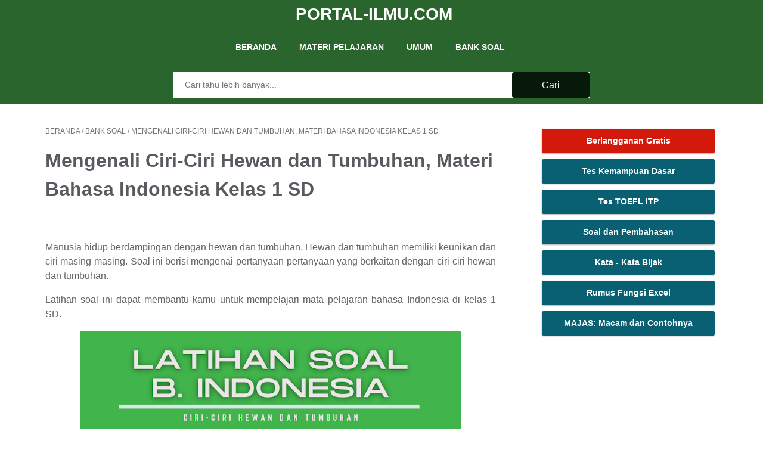

--- FILE ---
content_type: text/html; charset=utf-8
request_url: https://www.google.com/recaptcha/api2/aframe
body_size: 266
content:
<!DOCTYPE HTML><html><head><meta http-equiv="content-type" content="text/html; charset=UTF-8"></head><body><script nonce="-oo4NJof2_B9OCyergXKEA">/** Anti-fraud and anti-abuse applications only. See google.com/recaptcha */ try{var clients={'sodar':'https://pagead2.googlesyndication.com/pagead/sodar?'};window.addEventListener("message",function(a){try{if(a.source===window.parent){var b=JSON.parse(a.data);var c=clients[b['id']];if(c){var d=document.createElement('img');d.src=c+b['params']+'&rc='+(localStorage.getItem("rc::a")?sessionStorage.getItem("rc::b"):"");window.document.body.appendChild(d);sessionStorage.setItem("rc::e",parseInt(sessionStorage.getItem("rc::e")||0)+1);localStorage.setItem("rc::h",'1769773016826');}}}catch(b){}});window.parent.postMessage("_grecaptcha_ready", "*");}catch(b){}</script></body></html>

--- FILE ---
content_type: text/javascript; charset=UTF-8
request_url: https://www.portal-ilmu.com/feeds/posts/default/-/Bank%20Soal?alt=json-in-script&orderby=updated&start-index=29&max-results=6&callback=msRelatedPosts
body_size: 3730
content:
// API callback
msRelatedPosts({"version":"1.0","encoding":"UTF-8","feed":{"xmlns":"http://www.w3.org/2005/Atom","xmlns$openSearch":"http://a9.com/-/spec/opensearchrss/1.0/","xmlns$blogger":"http://schemas.google.com/blogger/2008","xmlns$georss":"http://www.georss.org/georss","xmlns$gd":"http://schemas.google.com/g/2005","xmlns$thr":"http://purl.org/syndication/thread/1.0","id":{"$t":"tag:blogger.com,1999:blog-5525044069004270796"},"updated":{"$t":"2026-01-14T19:59:43.206+07:00"},"category":[{"term":"Bank Soal"},{"term":"Tips dan Tutorial"},{"term":"soal pembahasan"},{"term":"Benua dan Negara"},{"term":"Islam"},{"term":"Geografi"},{"term":"Ekonomi"},{"term":"Bahasa Indonesia"},{"term":"Administrasi Perkantoran"},{"term":"Sejarah"},{"term":"Inspirasi"},{"term":"Sosiologi"},{"term":"Biografi"},{"term":"Umum"},{"term":"Biologi"},{"term":"Kata - Kata Bijak"},{"term":"Bahasa Jawa"},{"term":"Cerpen dan Cerbung"},{"term":"PAUD \/ TK"},{"term":"Bimbingan Konseling"},{"term":"investasi"},{"term":"Profil Hewan"},{"term":"Komunikasi"},{"term":"Politik"},{"term":"Model Pembelajaran"},{"term":"Bahasa Inggris"},{"term":"Pemasaran"},{"term":"Menejemen dan Bisnis"},{"term":"PKN"},{"term":"IPS"},{"term":"Agama dan Filsafat"},{"term":"IPA"},{"term":"Matematika"},{"term":"Puisi"},{"term":"Resensi"},{"term":"Fisika"},{"term":"Organisasi Internasional"},{"term":"Kesenian"},{"term":"Otonomi Daerah"},{"term":"Seni Musik"},{"term":"Esai"},{"term":"Hukum"}],"title":{"type":"text","$t":"Portal-Ilmu.com"},"subtitle":{"type":"html","$t":""},"link":[{"rel":"http://schemas.google.com/g/2005#feed","type":"application/atom+xml","href":"https:\/\/www.portal-ilmu.com\/feeds\/posts\/default"},{"rel":"self","type":"application/atom+xml","href":"https:\/\/www.blogger.com\/feeds\/5525044069004270796\/posts\/default\/-\/Bank+Soal?alt=json-in-script\u0026start-index=29\u0026max-results=6\u0026orderby=updated"},{"rel":"alternate","type":"text/html","href":"https:\/\/www.portal-ilmu.com\/search\/label\/Bank%20Soal"},{"rel":"hub","href":"http://pubsubhubbub.appspot.com/"},{"rel":"previous","type":"application/atom+xml","href":"https:\/\/www.blogger.com\/feeds\/5525044069004270796\/posts\/default\/-\/Bank+Soal\/-\/Bank+Soal?alt=json-in-script\u0026start-index=23\u0026max-results=6\u0026orderby=updated"},{"rel":"next","type":"application/atom+xml","href":"https:\/\/www.blogger.com\/feeds\/5525044069004270796\/posts\/default\/-\/Bank+Soal\/-\/Bank+Soal?alt=json-in-script\u0026start-index=35\u0026max-results=6\u0026orderby=updated"}],"author":[{"name":{"$t":"Unknown"},"email":{"$t":"noreply@blogger.com"},"gd$image":{"rel":"http://schemas.google.com/g/2005#thumbnail","width":"16","height":"16","src":"https:\/\/img1.blogblog.com\/img\/b16-rounded.gif"}}],"generator":{"version":"7.00","uri":"http://www.blogger.com","$t":"Blogger"},"openSearch$totalResults":{"$t":"303"},"openSearch$startIndex":{"$t":"29"},"openSearch$itemsPerPage":{"$t":"6"},"entry":[{"id":{"$t":"tag:blogger.com,1999:blog-5525044069004270796.post-4252821266840950552"},"published":{"$t":"2024-02-03T19:24:00.003+07:00"},"updated":{"$t":"2024-02-09T22:22:54.500+07:00"},"category":[{"scheme":"http://www.blogger.com/atom/ns#","term":"Bank Soal"}],"title":{"type":"text","$t":"Materi Sumber dan Bentuk Energi: Kumpulan Soal IPA Kelas 2 SD"},"summary":{"type":"text","$t":"Dalam menjalani kehidupan sehari-hari, kita tidak lepas dari yang namanya energi. Keberadaan energi memudahkan kehidupan makhluk hidup. Dengan demikian energi menjadi salah satu aspek penunjang kehidupan makhluk hidup.\u0026nbsp;Kali ini kita akan membahas mengenai bentuk dan sumber energi. Pembahasan energi ini antara lain energi panas, energi bunyi, energi cahaya, dan energi listrik.1. Energi "},"link":[{"rel":"replies","type":"application/atom+xml","href":"https:\/\/www.portal-ilmu.com\/feeds\/4252821266840950552\/comments\/default","title":"Posting Komentar"},{"rel":"replies","type":"text/html","href":"https:\/\/www.blogger.com\/comment\/fullpage\/post\/5525044069004270796\/4252821266840950552?isPopup=true","title":"0 Komentar"},{"rel":"edit","type":"application/atom+xml","href":"https:\/\/www.blogger.com\/feeds\/5525044069004270796\/posts\/default\/4252821266840950552"},{"rel":"self","type":"application/atom+xml","href":"https:\/\/www.blogger.com\/feeds\/5525044069004270796\/posts\/default\/4252821266840950552"},{"rel":"alternate","type":"text/html","href":"https:\/\/www.portal-ilmu.com\/2024\/02\/materi-sumber-dan-bentuk-energi.html","title":"Materi Sumber dan Bentuk Energi: Kumpulan Soal IPA Kelas 2 SD"}],"author":[{"name":{"$t":"Unknown"},"email":{"$t":"noreply@blogger.com"},"gd$image":{"rel":"http://schemas.google.com/g/2005#thumbnail","width":"16","height":"16","src":"https:\/\/img1.blogblog.com\/img\/b16-rounded.gif"}}],"media$thumbnail":{"xmlns$media":"http://search.yahoo.com/mrss/","url":"https:\/\/blogger.googleusercontent.com\/img\/b\/R29vZ2xl\/AVvXsEhqJzvuOaH9PU8nGZsUDMECdwAv177Q5G-ufdUzhNpKO-CBPELo0f0FLutKuzfLjJ809SPO7YiN3YpIlah05ONf3ErmjDn29H6XS6bksRF2fO_bg6Hd1jSFwuTm9XjBL4PcxmK6iosKCBA1zJ9WXgIYkyV07LgjU_Rqlx97EhxYs7w47I8vH0Hu5LeR82k\/s72-w640-h356-c\/Bentuk%20dan%20Sumber%20Energi.png","height":"72","width":"72"},"thr$total":{"$t":"0"}},{"id":{"$t":"tag:blogger.com,1999:blog-5525044069004270796.post-1461508547111807609"},"published":{"$t":"2024-02-03T07:38:00.001+07:00"},"updated":{"$t":"2024-02-09T22:22:42.887+07:00"},"category":[{"scheme":"http://www.blogger.com/atom/ns#","term":"Bank Soal"}],"title":{"type":"text","$t":"Materi Benda Padat dan Benda Cair: Latihan Soal IPA Kelas 2 SD"},"summary":{"type":"text","$t":"Benda padat merupakan bentuk wujud benda yang memiliki wujud padat dengan massa dan menempati sebuah ruang atau berada pada volume tertentu. Sifat benda padat adalah memiliki bentuk dan ukuran yang tetap. Benda padat baru mengalami perubahan jika diberi tindakan seperti dibakar atau dipotong.Benda padat memiliki daya tarik antara molekul yang snagat kuat sehingga bentuk benda padat dapat memiliki"},"link":[{"rel":"replies","type":"application/atom+xml","href":"https:\/\/www.portal-ilmu.com\/feeds\/1461508547111807609\/comments\/default","title":"Posting Komentar"},{"rel":"replies","type":"text/html","href":"https:\/\/www.blogger.com\/comment\/fullpage\/post\/5525044069004270796\/1461508547111807609?isPopup=true","title":"0 Komentar"},{"rel":"edit","type":"application/atom+xml","href":"https:\/\/www.blogger.com\/feeds\/5525044069004270796\/posts\/default\/1461508547111807609"},{"rel":"self","type":"application/atom+xml","href":"https:\/\/www.blogger.com\/feeds\/5525044069004270796\/posts\/default\/1461508547111807609"},{"rel":"alternate","type":"text/html","href":"https:\/\/www.portal-ilmu.com\/2024\/02\/materi-benda-padat-dan-benda-cair.html","title":"Materi Benda Padat dan Benda Cair: Latihan Soal IPA Kelas 2 SD"}],"author":[{"name":{"$t":"Unknown"},"email":{"$t":"noreply@blogger.com"},"gd$image":{"rel":"http://schemas.google.com/g/2005#thumbnail","width":"16","height":"16","src":"https:\/\/img1.blogblog.com\/img\/b16-rounded.gif"}}],"media$thumbnail":{"xmlns$media":"http://search.yahoo.com/mrss/","url":"https:\/\/blogger.googleusercontent.com\/img\/b\/R29vZ2xl\/AVvXsEjUaFMcXrOgEOFmc9JNtC8JsLS_KwHY8BnCD1J3d-Wpk0T5e8V5Nx5bbX3-kpCy9_MvZnso1ffalzZOpJn2kp8g-V6IiJ3xaHWRDsPbX988LXq9uims8P3fpwic133xZOTjxe3vGxGTqL4go8g6G0F2azg9p53eSnHc5JDfJ_cGxg8TJ8f2x65JqIdrHkE\/s72-w640-h356-c\/Benda%20Padat%20dan%20Benda%20Cair.png","height":"72","width":"72"},"thr$total":{"$t":"0"}},{"id":{"$t":"tag:blogger.com,1999:blog-5525044069004270796.post-1216648982781828374"},"published":{"$t":"2024-02-02T20:38:00.004+07:00"},"updated":{"$t":"2024-02-09T22:22:31.782+07:00"},"category":[{"scheme":"http://www.blogger.com/atom/ns#","term":"Bank Soal"}],"title":{"type":"text","$t":"Materi Kenampakan Matahari: Latihan Soal IPA Kelas 2 SD dan Kunci Jawabannya"},"summary":{"type":"text","$t":"Matahari merupakan benda langit dan menjadi sumber energi panas terbesar. Keberadaan matahari sangat bermanfaat bagi para makhluk hidup. Matahari memancarkan cahaya dan panas ke bumi.\u0026nbsp;Matahari terbit dari arah timur dan tenggelam di barat. Semakin siang, kenampakan matahari berubah yaitu akan semakin naik ke atas. Matahari akan terasa sangat terik saat siang hari. Saat terbenam, waktu di "},"link":[{"rel":"replies","type":"application/atom+xml","href":"https:\/\/www.portal-ilmu.com\/feeds\/1216648982781828374\/comments\/default","title":"Posting Komentar"},{"rel":"replies","type":"text/html","href":"https:\/\/www.blogger.com\/comment\/fullpage\/post\/5525044069004270796\/1216648982781828374?isPopup=true","title":"0 Komentar"},{"rel":"edit","type":"application/atom+xml","href":"https:\/\/www.blogger.com\/feeds\/5525044069004270796\/posts\/default\/1216648982781828374"},{"rel":"self","type":"application/atom+xml","href":"https:\/\/www.blogger.com\/feeds\/5525044069004270796\/posts\/default\/1216648982781828374"},{"rel":"alternate","type":"text/html","href":"https:\/\/www.portal-ilmu.com\/2024\/02\/materi-kenampakan-matahari-latihan-soal.html","title":"Materi Kenampakan Matahari: Latihan Soal IPA Kelas 2 SD dan Kunci Jawabannya"}],"author":[{"name":{"$t":"Unknown"},"email":{"$t":"noreply@blogger.com"},"gd$image":{"rel":"http://schemas.google.com/g/2005#thumbnail","width":"16","height":"16","src":"https:\/\/img1.blogblog.com\/img\/b16-rounded.gif"}}],"media$thumbnail":{"xmlns$media":"http://search.yahoo.com/mrss/","url":"https:\/\/blogger.googleusercontent.com\/img\/b\/R29vZ2xl\/AVvXsEiiXQSwCo544dcxp6NVUVVX3vfmg97PSveeZJdGEHeVwmFbDtvNQjSSk1L1S3nor4fVdedwAZDWR2JlnM4irg7j-FX6UjzwuyuloC-BMTh_YItEnnVokjXG-2Vo0wtTcYrvvA4ZD7lIkEpzeMbX909Tn-HFfFaFCujZsn2bUsECjo1xSUbsgRih_wPPa-Q\/s72-w640-h356-c\/Kenampakan%20Matahari.png","height":"72","width":"72"},"thr$total":{"$t":"0"}},{"id":{"$t":"tag:blogger.com,1999:blog-5525044069004270796.post-3013397898369279304"},"published":{"$t":"2024-02-01T22:24:00.005+07:00"},"updated":{"$t":"2024-02-09T22:22:09.268+07:00"},"category":[{"scheme":"http://www.blogger.com/atom/ns#","term":"Bank Soal"}],"title":{"type":"text","$t":"Materi Energi Listrik dan Pembahasannya: Latihan Soal IPA Kelas 2 SD"},"summary":{"type":"text","$t":"Salah satu sumber energi yang paling banyak digunakan adalah energi listrik. Hal ini dikarenakan hampir semua peralatan di rumah menggunakan energi listrik. Terlebih lagi penggunaan listrik cukup mudah yaitu menghubungkannya dengan kabel maka alat listrik tersebut sudah dapat digunakan.Akan tetapi penggunaan listrik harus hemat karena dengan menghemat listrik berarti turut menghemat uang. Contoh "},"link":[{"rel":"replies","type":"application/atom+xml","href":"https:\/\/www.portal-ilmu.com\/feeds\/3013397898369279304\/comments\/default","title":"Posting Komentar"},{"rel":"replies","type":"text/html","href":"https:\/\/www.blogger.com\/comment\/fullpage\/post\/5525044069004270796\/3013397898369279304?isPopup=true","title":"0 Komentar"},{"rel":"edit","type":"application/atom+xml","href":"https:\/\/www.blogger.com\/feeds\/5525044069004270796\/posts\/default\/3013397898369279304"},{"rel":"self","type":"application/atom+xml","href":"https:\/\/www.blogger.com\/feeds\/5525044069004270796\/posts\/default\/3013397898369279304"},{"rel":"alternate","type":"text/html","href":"https:\/\/www.portal-ilmu.com\/2024\/02\/materi-energi-listrik-dan-pembahasannya.html","title":"Materi Energi Listrik dan Pembahasannya: Latihan Soal IPA Kelas 2 SD"}],"author":[{"name":{"$t":"Unknown"},"email":{"$t":"noreply@blogger.com"},"gd$image":{"rel":"http://schemas.google.com/g/2005#thumbnail","width":"16","height":"16","src":"https:\/\/img1.blogblog.com\/img\/b16-rounded.gif"}}],"media$thumbnail":{"xmlns$media":"http://search.yahoo.com/mrss/","url":"https:\/\/blogger.googleusercontent.com\/img\/b\/R29vZ2xl\/AVvXsEhgl0NkMULwjVSGv8eGguRs9jS576RviNwo2XbKxibnkAA0-9qtpmWvaBI3nGjfdYsjhHXSvK8CITSXyVZBpyIozxZL3i2NYbHZ0NEsiASYIxPQzPkAa5w3rJoB38crKeQsAFNXxF2KcMii9yWP_yJf57eFYkQoIBUFvCKbXULrWNA0pzBqUvnw7qUWJPE\/s72-w640-h356-c\/Energi%20Listrik.png","height":"72","width":"72"},"thr$total":{"$t":"0"}},{"id":{"$t":"tag:blogger.com,1999:blog-5525044069004270796.post-5941263521258131946"},"published":{"$t":"2024-02-01T08:24:00.004+07:00"},"updated":{"$t":"2024-02-09T22:21:50.920+07:00"},"category":[{"scheme":"http://www.blogger.com/atom/ns#","term":"Bank Soal"}],"title":{"type":"text","$t":"Materi Manfaat Hewan dan Tumbuhan: Kumpulan Soal IPA Kelas 2 SD"},"summary":{"type":"text","$t":"Hewan dan tumbuhamerupakan makhluk hidup yang memiliki manfaat baik untuk manusia maupun bagi hewan dan tumbuhan itu sendiri.Hewan biasanya dimanfaatkan untuk diambil daging, kulitnya, telurnya, dan masih banyak lagi lainnya. Sedangkan tumbuhan biasanya dimanfaatkan bagian daunnya, akarnya, buahnya, dan lainnya.Di bawah ini adalah latihan soal yang dapat kalian coba kerjakan mengenai materi "},"link":[{"rel":"replies","type":"application/atom+xml","href":"https:\/\/www.portal-ilmu.com\/feeds\/5941263521258131946\/comments\/default","title":"Posting Komentar"},{"rel":"replies","type":"text/html","href":"https:\/\/www.blogger.com\/comment\/fullpage\/post\/5525044069004270796\/5941263521258131946?isPopup=true","title":"0 Komentar"},{"rel":"edit","type":"application/atom+xml","href":"https:\/\/www.blogger.com\/feeds\/5525044069004270796\/posts\/default\/5941263521258131946"},{"rel":"self","type":"application/atom+xml","href":"https:\/\/www.blogger.com\/feeds\/5525044069004270796\/posts\/default\/5941263521258131946"},{"rel":"alternate","type":"text/html","href":"https:\/\/www.portal-ilmu.com\/2024\/02\/materi-manfaat-hewan-dan-tumbuhan.html","title":"Materi Manfaat Hewan dan Tumbuhan: Kumpulan Soal IPA Kelas 2 SD"}],"author":[{"name":{"$t":"Unknown"},"email":{"$t":"noreply@blogger.com"},"gd$image":{"rel":"http://schemas.google.com/g/2005#thumbnail","width":"16","height":"16","src":"https:\/\/img1.blogblog.com\/img\/b16-rounded.gif"}}],"media$thumbnail":{"xmlns$media":"http://search.yahoo.com/mrss/","url":"https:\/\/blogger.googleusercontent.com\/img\/b\/R29vZ2xl\/AVvXsEgGFOdTZxkOaaqQ7xFdMWPvkOaGS6AImZSilySh3R5ir2B0KYtGsTzXsqUrlTI9w4Nej25DmSSr5sTkYo5cB6Lt2i9qXl-092YkdXUFHICXN5x3VAcvHcYP3e5Rs7sUGok1g1DsY15TA49YapypH7oe5bJY3WucskFr1XIZlN6-yW-qDc8S-QLATULIHng\/s72-w640-h356-c\/Manfaat%20Hewan%20dan%20Tumbuhan.png","height":"72","width":"72"},"thr$total":{"$t":"0"}},{"id":{"$t":"tag:blogger.com,1999:blog-5525044069004270796.post-7479624801990814052"},"published":{"$t":"2024-01-30T14:12:00.005+07:00"},"updated":{"$t":"2024-02-09T22:21:40.289+07:00"},"category":[{"scheme":"http://www.blogger.com/atom/ns#","term":"Bank Soal"}],"title":{"type":"text","$t":"Materi Bagian-Bagian Tumbuhan dan Kunci Jawabannya, Kumpulan Soal IPA Kelas 2 SD"},"summary":{"type":"text","$t":"Setiap makhluk hidup memiliki bagian tubuhnya masing-masing. Perbedaan bagain tubuh inilah yang menjadikan suatu makhluk hidup memiliki ciri khasnya sendiri-sendiri. Begitu juga dengan tumbuhan, antara tumbuhan satu dengan tumbuhan lainnya memiliki bagian tubuhnya masing-masing.Berikut adalah penjelasan mengenai bagian-bagian tumbuhan, yaitu:1.DaunDaun berperan dalam proses fotosintesis. Daun "},"link":[{"rel":"replies","type":"application/atom+xml","href":"https:\/\/www.portal-ilmu.com\/feeds\/7479624801990814052\/comments\/default","title":"Posting Komentar"},{"rel":"replies","type":"text/html","href":"https:\/\/www.blogger.com\/comment\/fullpage\/post\/5525044069004270796\/7479624801990814052?isPopup=true","title":"0 Komentar"},{"rel":"edit","type":"application/atom+xml","href":"https:\/\/www.blogger.com\/feeds\/5525044069004270796\/posts\/default\/7479624801990814052"},{"rel":"self","type":"application/atom+xml","href":"https:\/\/www.blogger.com\/feeds\/5525044069004270796\/posts\/default\/7479624801990814052"},{"rel":"alternate","type":"text/html","href":"https:\/\/www.portal-ilmu.com\/2024\/01\/materi-bagian-bagian-tumbuhan-dan-kunci.html","title":"Materi Bagian-Bagian Tumbuhan dan Kunci Jawabannya, Kumpulan Soal IPA Kelas 2 SD"}],"author":[{"name":{"$t":"Unknown"},"email":{"$t":"noreply@blogger.com"},"gd$image":{"rel":"http://schemas.google.com/g/2005#thumbnail","width":"16","height":"16","src":"https:\/\/img1.blogblog.com\/img\/b16-rounded.gif"}}],"media$thumbnail":{"xmlns$media":"http://search.yahoo.com/mrss/","url":"https:\/\/blogger.googleusercontent.com\/img\/b\/R29vZ2xl\/AVvXsEiy8yqd1nyZDCCTD6s0wHh6ugddYc4epgBpaM-pkXc-DuyXfsdMKA12FL31dPxB22Ky7pO2yN3uQnrHkIRJKvEp9vd99QMDB2Zq82inI51Me63cIILoiGIEED07MTKhGtlsQS6UAhcFvrcD5LePNpKBw7zB_E2BjkUcRASmxPrXhMJ1CU_4kqhRUVXEDFs\/s72-w640-h356-c\/bagian%20tumbuhan.png","height":"72","width":"72"},"thr$total":{"$t":"0"}}]}});